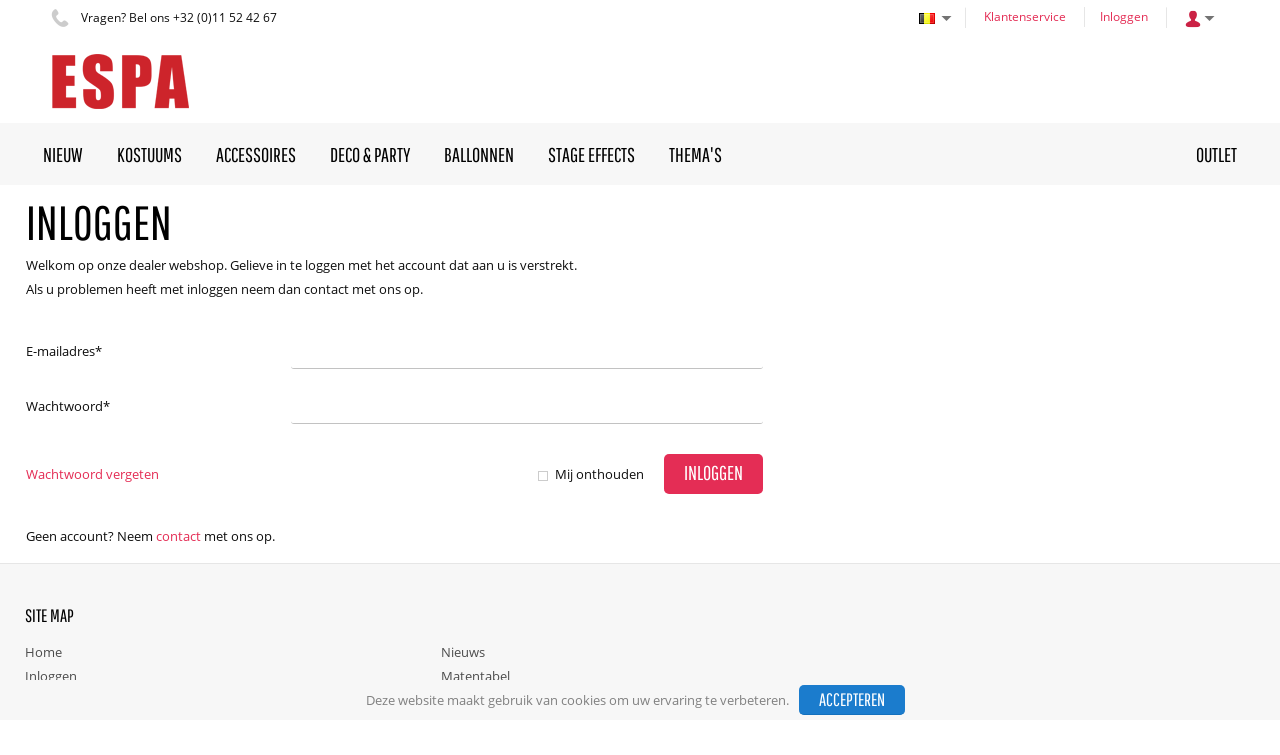

--- FILE ---
content_type: text/html; charset=utf-8
request_url: https://espa.be/nl-be/profile/login?returnurl=%2fnl-be%2fstaging-3%2f
body_size: 7418
content:

<!DOCTYPE html>
<!--[if IE 8]><html class="no-js ie8"><![endif]-->
<!--[if IE 9]><html class="no-js ie9"><![endif]-->
<!--[if IE 10]><html class="no-js ie10"><![endif]-->
<html class="no-js" lang="nl" data-decimal-separ=",">
<!--<![endif]-->
<head>
    <title>Inloggen | ESPA NV</title>
    <meta name="viewport" content="width=device-width, initial-scale=1.0" />
    <meta charset="utf-8" />
    <meta http-equiv="X-UA-Compatible" content="IE=edge" />
    <meta name="description" content="" />
    <meta name="robots" content="index,follow" />
    <meta name="generator" content="Sana Commerce" />
    <link href="https://espa.be/nl-be/profile/login" rel="canonical" />
    <link href="https://espa.be/nl-be/profile/login?returnurl=%2fnl-be%2fstaging-3%2f" hreflang="nl-BE" rel="alternate" /><link href="https://espa.be/de-de/profile/login" hreflang="de-DE" rel="alternate" /><link href="https://espa.be/en-us/profile/login" hreflang="en-US" rel="alternate" /><link href="https://espa.be/fr-fr/profile/login" hreflang="fr-FR" rel="alternate" /><link href="https://espa.be/en-us/profile/login" hreflang="x-default" rel="alternate" />
    

    <script>
        window.isGoogleTagManagerContainerIdValid = false;
        window.onGoogleTagManagerLoad = function (e) {
            window.isGoogleTagManagerContainerIdValid = true;
            window.Sana && window.Sana.GoogleTagManager && window.Sana.GoogleTagManager.init();
        }
    </script>
    <!-- Google Tag Manager -->
    <script>
        (function (w, d, s, l, i) {
            w[l] = w[l] || [];
            w[l].push({
                'gtm.start': new Date().getTime(),
                event: 'gtm.js'
            });
            var f = d.getElementsByTagName(s)[0],
                j = d.createElement(s),
                dl = l != 'dataLayer' ? '&l=' + l : '';

            j.async = true;
            j.src = '//www.googletagmanager.com/gtm.js?id=' + i + dl;
            j.onload = window.onGoogleTagManagerLoad;
            f.parentNode.insertBefore(j, f);
        })(window, document, 'script', 'dataLayer', 'GTM-W4K4R8D');
    </script>
    <!-- End Google Tag Manager -->

    <link href="/content/css/store?v=P3AHgkjuvP5oujevhQRr_LQVaXD2m3qmpKzqvXgjAko1&t=Default" rel="stylesheet"/>

    <link href="/content/css/extra/theme.css?v=638554419148830000" type="text/css" rel="stylesheet" />
    

    
    
    
    
    
    <link rel="icon" href="/content/files/images/favicon.png">
    
    


    
    <script id="mcjs">!function(c,h,i,m,p){m=c.createElement(h),p=c.getElementsByTagName(h)[0],m.async=1,m.src=i,p.parentNode.insertBefore(m,p)}(document,"script","https://chimpstatic.com/mcjs-connected/js/users/6ce86a93285cb58c265eead73/403ba3b187dd94422e7343e14.js");</script>

<link href="/content/files/css/layout.css" rel="stylesheet">
</head>
<body class="profile-login-page"
      data-url-root="/"
      data-api-url-root="/"
      data-url-home="/nl-be/"
      data-currency=""
      data-add-product-url="/nl-be/basket/addproductlines">
    

    <!-- Google Tag Manager (noscript) -->
    <noscript>
        <iframe src="//www.googletagmanager.com/ns.html?id=GTM-W4K4R8D"
                height="0" width="0" style="display: none; visibility: hidden"></iframe>
    </noscript>
    <!-- End Google Tag Manager (noscript) -->

    
    <div class="site">
        <noscript>
            <div class="msg-block no-script">
                Om deze site optimaal te gebruiken is het noodzakelijk om Javascript aan te zetten.<br /> <a href="http://www.enable-javascript.com/nl/" target="_blank"><br /> Hier vind je instructies over hoe je Javascript activeert in je web browser</a>.
            </div>
        </noscript>
        
        
        

    


<div class="sana-cookiebar is-bottom">
    <div class="sana-cookiebar-description">
        Deze website maakt gebruik van cookies om uw ervaring te verbeteren.    
    </div>
    <div class="sana-cookiebar-holder">
            <button class="btn btn-action btn-small btn-accept-cookies-policy" title="Accepteren" type="button">
        <span class="btn-cnt">Accepteren</span>
    </button>


    </div>
</div>
        <header class="nav-is-closed">
            

        

    
            <div class="header-blocks-wrapper">
                <div class="top-header">
                        <div class="top-info phone-icon font-smaller">
        Vragen? Bel ons +32 (0)11 52 42 67
    </div>

                    <div class="top-action">
                        
    
    <div class="top-dropdown language">
        <div class="opener collapsed">
                <img src="/content/files/images/languages/2067.gif" title="Nederlands (Belgi&#235;)" alt="Nederlands (Belgi&#235;)" class="flag" /><span class="selected-language">Taal: Nederlands (Belgi&#235;)</span>
        </div>
        <div class="summary">
                <a href="/nl-be/profile/login?returnurl=%2fnl-be%2fstaging-3%2f" class="hyp" hreflang="nl" >
                    <img src="/content/files/images/languages/2067.gif" aria-label="Nederlands (Belgi&#235;)" alt="nl-be" class="flag" />Nederlands (Belgi&#235;)
                </a>
                <a href="https://espa.be/de-de/profile/login" class="hyp" hreflang="de" rel=alternate>
                    <img src="/content/files/images/languages/1031.gif" aria-label="Deutsch (Deutschland)" alt="de-de" class="flag" />Deutsch (Deutschland)
                </a>
                <a href="https://espa.be/en-us/profile/login" class="hyp" hreflang="en" rel=alternate>
                    <img src="/content/files/images/languages/1033.gif" aria-label="English" alt="en-us" class="flag" />English
                </a>
                <a href="https://espa.be/fr-fr/profile/login" class="hyp" hreflang="fr" rel=alternate>
                    <img src="/content/files/images/languages/1036.gif" aria-label="Fran&#231;ais (France)" alt="fr-fr" class="flag" />Fran&#231;ais (France)
                </a>
        </div>
    </div>


                            <a href="/nl-be/contact-us" class="top-hyp font-smaller">Klantenservice</a>
                        
<a href="/nl-be/profile/login" class="top-hyp font-smaller">Inloggen</a>
<div class="top-dropdown login">
    <div class="opener collapsed"></div>
    <div class="summary">
        <a href="/nl-be/profile/login" class="hyp">Inloggen</a>
    </div>
</div>
                    </div>
                </div>
                <div class="middle-header">
                    
        <div class="logo">
            <a href="/nl-be/">
                <img src="/content/files/images/logo.png" alt="Funny Fashion" />
            </a>
        </div>

                    <button type="button" class="mob-account-btn" data-impersonated="false"></button>
                    
    

                    
        <div class="basket" data-src="/nl-be/basket/summary">
            
        </div>

                </div>
                <div class="bottom-header">
                    <div class="center">
                        <div class="nav-opener-wrapper">
                            <div class="nav-opener"></div>
                        </div>
                        
            
<nav class="nav-main nav-type-multi clearfix">
    <ul class="nav-list nav-list-root" >
            <li class="nav-item nav-item-root">
                <a href="/nl-be/nieuw/" class="hyp-top-lvl" 
                    data-tracking-data="null"
                   >
                    <span>Nieuw</span>
                </a>
            </li>
            <li class="nav-item nav-item-root">
                <a href="/nl-be/kostuums" class="hyp-top-lvl has-children" 
                    data-tracking-data="null"
                   >
                    <span>Kostuums</span>
                </a>
    <div class="nav-wrapper">
        <ul class="nav-list nav-lvl-2">
                <li class="nav-item nav-item-block">
                    <div class="wrapper">
                        <a href="/nl-be/kostuums/kinderen/" class="font-h4" 
                            data-tracking-data="null"
                           >
                            Kinderen
                        </a>
                    </div>
                </li>
                <li class="separator"></li>
                <li class="nav-item nav-item-block">
                    <div class="wrapper">
                        <a href="/nl-be/kostuums/volwassene/" class="font-h4" 
                            data-tracking-data="null"
                           >
                            Volwassenen
                        </a>
                    </div>
                </li>
                <li class="separator"></li>
                <li class="nav-item nav-item-block">
                    <div class="wrapper">
                        <a href="/nl-be/kostuums/baby-peuter/" class="font-h4" 
                            data-tracking-data="null"
                           >
                            Peuters &amp; Baby&#39;s
                        </a>
                    </div>
                </li>
                <li class="separator"></li>
                <li class="nav-item nav-item-block">
                    <div class="wrapper">
                        <a href="/nl-be/kostuums/mascottes/" class="font-h4" 
                            data-tracking-data="null"
                           >
                            Mascottes
                        </a>
                    </div>
                </li>
                <li class="separator"></li>
                    </ul>
    </div>
            </li>
            <li class="nav-item nav-item-root">
                <a href="/nl-be/accessoires" class="hyp-top-lvl has-children" 
                    data-tracking-data="null"
                   >
                    <span>Accessoires</span>
                </a>
    <div class="nav-wrapper">
        <ul class="nav-list nav-lvl-2">
                <li class="nav-item nav-item-block">
                    <div class="wrapper">
                        <a href="/nl-be/accessoires/accessoiresets/" class="font-h4" 
                            data-tracking-data="null"
                           >
                            Accessoiresets
                        </a>
                    </div>
                </li>
                <li class="separator"></li>
                <li class="nav-item nav-item-block">
                    <div class="wrapper">
                        <a href="/nl-be/accessoires/baarden-snorren/" class="font-h4" 
                            data-tracking-data="null"
                           >
                            Baarden &amp; Snorren
                        </a>
                    </div>
                </li>
                <li class="separator"></li>
                <li class="nav-item nav-item-block">
                    <div class="wrapper">
                        <a href="/nl-be/accessoires/lichaam/" class="font-h4" 
                            data-tracking-data="null"
                           >
                            Lichaam
                        </a>
                    </div>
                </li>
                <li class="separator"></li>
                <li class="nav-item nav-item-block">
                    <div class="wrapper">
                        <a href="/nl-be/accessoires/practical-jokes/" class="font-h4" 
                            data-tracking-data="null"
                           >
                            Practical Jokes
                        </a>
                    </div>
                </li>
                <li class="separator"></li>
                <li class="nav-item nav-item-block">
                    <div class="wrapper">
                        <a href="/nl-be/accessoires/make-up/" class="font-h4" 
                            data-tracking-data="null"
                           >
                            Makeup
                        </a>
                    </div>
                </li>
                <li class="separator"></li>
                <li class="nav-item nav-item-block">
                    <div class="wrapper">
                        <a href="/nl-be/accessoires/maskers/" class="font-h4" 
                            data-tracking-data="null"
                           >
                            Maskers
                        </a>
                    </div>
                </li>
                <li class="separator"></li>
                <li class="nav-item nav-item-block">
                    <div class="wrapper">
                        <a class="font-h4" 
                            data-tracking-data="null"
                           >
                            Confetti
                        </a>
                    </div>
                </li>
                <li class="separator"></li>
                <li class="nav-item nav-item-block">
                    <div class="wrapper">
                        <a href="/nl-be/accessoires/kousen-panties/" class="font-h4" 
                            data-tracking-data="null"
                           >
                            Kousen &amp; Panties
                        </a>
                    </div>
                </li>
                <li class="separator"></li>
                <li class="nav-item nav-item-block">
                    <div class="wrapper">
                        <a href="/nl-be/accessoires/pruiken/" class="font-h4" 
                            data-tracking-data="null"
                           >
                            Pruiken
                        </a>
                    </div>
                </li>
                <li class="separator"></li>
                <li class="nav-item nav-item-block">
                    <div class="wrapper">
                        <a href="/nl-be/accessoires/wapens-toebehoren/" class="font-h4" 
                            data-tracking-data="null"
                           >
                            Wapens &amp; Toebehoren
                        </a>
                    </div>
                </li>
                <li class="separator"></li>
                <li class="nav-item nav-item-block">
                    <div class="wrapper">
                        <a href="/nl-be/accessoires/muziek/" class="font-h4" 
                            data-tracking-data="null"
                           >
                            Muziek
                        </a>
                    </div>
                </li>
                <li class="separator"></li>
                <li class="nav-item nav-item-block">
                    <div class="wrapper">
                        <a href="/nl-be/accessoires/juwelen/" class="font-h4" 
                            data-tracking-data="null"
                           >
                            Juwelen
                        </a>
                    </div>
                </li>
                <li class="separator"></li>
                <li class="nav-item nav-item-block">
                    <div class="wrapper">
                        <a href="/nl-be/accessoires/schoenen/" class="font-h4" 
                            data-tracking-data="null"
                           >
                            Schoenen
                        </a>
                    </div>
                </li>
                <li class="separator"></li>
                <li class="nav-item nav-item-block">
                    <div class="wrapper">
                        <a href="/nl-be/accessoires/hoofdaccessoires/" class="font-h4" 
                            data-tracking-data="null"
                           >
                            Hoofdaccessoires
                        </a>
                    </div>
                </li>
                <li class="separator"></li>
                <li class="nav-item nav-item-block">
                    <div class="wrapper">
                        <a href="/nl-be/accessoires/brillen/" class="font-h4" 
                            data-tracking-data="null"
                           >
                            Brillen
                        </a>
                    </div>
                </li>
                <li class="separator"></li>
                    </ul>
    </div>
            </li>
            <li class="nav-item nav-item-root">
                <a href="/nl-be/decoratie" class="hyp-top-lvl has-children" 
                    data-tracking-data="null"
                   >
                    <span>Deco &amp; Party</span>
                </a>
    <div class="nav-wrapper">
        <ul class="nav-list nav-lvl-2">
                <li class="nav-item nav-item-block">
                    <div class="wrapper">
                        <a href="/nl-be/decoratie/deco/" class="font-h4" 
                            data-tracking-data="null"
                           >
                            Decoratie
                        </a>
                    </div>
                </li>
                <li class="separator"></li>
                <li class="nav-item nav-item-block">
                    <div class="wrapper">
                        <a href="/nl-be/badges-sterren-broches/" class="font-h4" 
                            data-tracking-data="null"
                           >
                            Badges, Sterren &amp; Broches
                        </a>
                    </div>
                </li>
                <li class="separator"></li>
                <li class="nav-item nav-item-block">
                    <div class="wrapper">
                        <a href="/nl-be/decoratie/gadgets-speelgoed/" class="font-h4" 
                            data-tracking-data="null"
                           >
                            Gadgets &amp; Speelgoed
                        </a>
                    </div>
                </li>
                <li class="separator"></li>
                <li class="nav-item nav-item-block">
                    <div class="wrapper">
                        <a href="/nl-be/tassen-zakken/" class="font-h4" 
                            data-tracking-data="null"
                           >
                            Tassen &amp; Zakken
                        </a>
                    </div>
                </li>
                <li class="separator"></li>
                <li class="nav-item nav-item-block">
                    <div class="wrapper">
                        <a href="/nl-be/grote-poppen/" class="font-h4" 
                            data-tracking-data="null"
                           >
                            Grote Poppen
                        </a>
                    </div>
                </li>
                <li class="separator"></li>
                <li class="nav-item nav-item-block">
                    <div class="wrapper">
                        <a href="/nl-be/riemen-bretellen/" class="font-h4" 
                            data-tracking-data="null"
                           >
                            Riemen &amp; Bretellen
                        </a>
                    </div>
                </li>
                <li class="separator"></li>
                <li class="nav-item nav-item-block">
                    <div class="wrapper">
                        <a href="/nl-be/decoratie/partybenodigdheden/" class="font-h4" 
                            data-tracking-data="null"
                           >
                            Partybenodigdheden
                        </a>
                    </div>
                </li>
                <li class="separator"></li>
                <li class="nav-item nav-item-block">
                    <div class="wrapper">
                        <a class="font-h4" 
                            data-tracking-data="null"
                           >
                            Pi&#241;ata&#39;s
                        </a>
                    </div>
                </li>
                <li class="separator"></li>
                <li class="nav-item nav-item-block">
                    <div class="wrapper">
                        <a href="/nl-be/boa-s-marabou-s/" class="font-h4" 
                            data-tracking-data="null"
                           >
                            Boa&#39;s &amp; Marabou&#39;s
                        </a>
                    </div>
                </li>
                <li class="separator"></li>
                <li class="nav-item nav-item-block">
                    <div class="wrapper">
                        <a href="/nl-be/strikken-dassen/" class="font-h4" 
                            data-tracking-data="null"
                           >
                            Strikken &amp; Dassen
                        </a>
                    </div>
                </li>
                <li class="separator"></li>
                <li class="nav-item nav-item-block">
                    <div class="wrapper">
                        <a href="/nl-be/bh-s-ondergoed/" class="font-h4" 
                            data-tracking-data="null"
                           >
                            BH&#39;s &amp; Ondergoed
                        </a>
                    </div>
                </li>
                <li class="separator"></li>
                <li class="nav-item nav-item-block">
                    <div class="wrapper">
                        <a href="/nl-be/ketels-emmers/" class="font-h4" 
                            data-tracking-data="null"
                           >
                            Ketels &amp; Emmers
                        </a>
                    </div>
                </li>
                <li class="separator"></li>
                <li class="nav-item nav-item-block">
                    <div class="wrapper">
                        <a href="/nl-be/kabels-connectoren/" class="font-h4" 
                            data-tracking-data="null"
                           >
                            Kabels &amp; Connectoren
                        </a>
                    </div>
                </li>
                <li class="separator"></li>
                <li class="nav-item nav-item-block">
                    <div class="wrapper">
                        <a href="/nl-be/kragen-jabots/" class="font-h4" 
                            data-tracking-data="null"
                           >
                            Kragen &amp; Jabots
                        </a>
                    </div>
                </li>
                <li class="separator"></li>
                <li class="nav-item nav-item-block">
                    <div class="wrapper">
                        <a href="/nl-be/bloemen-kransen/" class="font-h4" 
                            data-tracking-data="null"
                           >
                            Bloemen &amp; Kransen
                        </a>
                    </div>
                </li>
                <li class="separator"></li>
                <li class="nav-item nav-item-block">
                    <div class="wrapper">
                        <a href="/nl-be/handschoenen/" class="font-h4" 
                            data-tracking-data="null"
                           >
                            Handschoenen
                        </a>
                    </div>
                </li>
                <li class="separator"></li>
                <li class="nav-item nav-item-block">
                    <div class="wrapper">
                        <a href="/nl-be/mascottes/" class="font-h4" 
                            data-tracking-data="null"
                           >
                            Mascottes
                        </a>
                    </div>
                </li>
                <li class="separator"></li>
                <li class="nav-item nav-item-block">
                    <div class="wrapper">
                        <a href="/nl-be/pompons/" class="font-h4" 
                            data-tracking-data="null"
                           >
                            Pompons
                        </a>
                    </div>
                </li>
                <li class="separator"></li>
                <li class="nav-item nav-item-block">
                    <div class="wrapper">
                        <a href="/nl-be/sjaals-sjerpen/" class="font-h4" 
                            data-tracking-data="null"
                           >
                            Sjaals &amp; Sjerpen
                        </a>
                    </div>
                </li>
                <li class="separator"></li>
                <li class="nav-item nav-item-block">
                    <div class="wrapper">
                        <a href="/nl-be/rookaccessoires/" class="font-h4" 
                            data-tracking-data="null"
                           >
                            Rookaccessoires
                        </a>
                    </div>
                </li>
                <li class="separator"></li>
                <li class="nav-item nav-item-block">
                    <div class="wrapper">
                        <a href="/nl-be/stokken-staffen/" class="font-h4" 
                            data-tracking-data="null"
                           >
                            Stokken &amp; Staffen
                        </a>
                    </div>
                </li>
                <li class="separator"></li>
                <li class="nav-item nav-item-block">
                    <div class="wrapper">
                        <a href="/nl-be/staarten/" class="font-h4" 
                            data-tracking-data="null"
                           >
                            Staarten
                        </a>
                    </div>
                </li>
                <li class="separator"></li>
                <li class="nav-item nav-item-block">
                    <div class="wrapper">
                        <a href="/nl-be/peuters-baby-s/" class="font-h4" 
                            data-tracking-data="null"
                           >
                            Peuters &amp; Baby&#39;s
                        </a>
                    </div>
                </li>
                <li class="separator"></li>
                <li class="nav-item nav-item-block">
                    <div class="wrapper">
                        <a href="/nl-be/werkgereedschap/" class="font-h4" 
                            data-tracking-data="null"
                           >
                            Werkgereedschap
                        </a>
                    </div>
                </li>
                <li class="separator"></li>
                <li class="nav-item nav-item-block">
                    <div class="wrapper">
                        <a href="/nl-be/paraplu-s-waaiers/" class="font-h4" 
                            data-tracking-data="null"
                           >
                            Paraplu&#39;s &amp; Waaiers
                        </a>
                    </div>
                </li>
                <li class="separator"></li>
                <li class="nav-item nav-item-block">
                    <div class="wrapper">
                        <a href="/nl-be/vleugels/" class="font-h4" 
                            data-tracking-data="null"
                           >
                            Vleugels
                        </a>
                    </div>
                </li>
                <li class="separator"></li>
                    </ul>
    </div>
            </li>
            <li class="nav-item nav-item-root">
                <a href="/nl-be/ballonnen" class="hyp-top-lvl has-children" 
                    data-tracking-data="null"
                   >
                    <span>Ballonnen</span>
                </a>
    <div class="nav-wrapper">
        <ul class="nav-list nav-lvl-2">
                <li class="nav-item nav-item-block">
                    <div class="wrapper">
                        <a href="/nl-be/ballonnen/ballonnen/" class="font-h4" 
                            data-tracking-data="null"
                           >
                            Ballonnen
                        </a>
                    </div>
                </li>
                <li class="separator"></li>
                <li class="nav-item nav-item-block">
                    <div class="wrapper">
                        <a href="/nl-be/ballonnen/accessoires/" class="font-h4" 
                            data-tracking-data="null"
                           >
                            Ballonaccessoires
                        </a>
                    </div>
                </li>
                <li class="separator"></li>
                <li class="nav-item nav-item-block">
                    <div class="wrapper">
                        <a href="/nl-be/ballonnen/afsluiters-pompen/" class="font-h4" 
                            data-tracking-data="null"
                           >
                            Afsluiters &amp; Pompen
                        </a>
                    </div>
                </li>
                <li class="separator"></li>
                <li class="nav-item nav-item-block">
                    <div class="wrapper">
                        <a href="/nl-be/ballonnen/helium/" class="font-h4" 
                            data-tracking-data="null"
                           >
                            Helium Tanks
                        </a>
                    </div>
                </li>
                <li class="separator"></li>
                <li class="nav-item nav-item-block">
                    <div class="wrapper">
                        <a href="/nl-be/ballonnen/ballonstanden/" class="font-h4" 
                            data-tracking-data="null"
                           >
                            Ballonstanden
                        </a>
                    </div>
                </li>
                <li class="separator"></li>
                    </ul>
    </div>
            </li>
            <li class="nav-item nav-item-root">
                <a href="/nl-be/specialeffects/index/" class="hyp-top-lvl has-children" 
                    data-tracking-data="null"
                   >
                    <span>Stage Effects</span>
                </a>
    <div class="nav-wrapper">
        <ul class="nav-list nav-lvl-2">
                <li class="nav-item nav-item-block">
                    <div class="wrapper">
                        <a href="/nl-be/specialeffects/bubble/" class="font-h4" 
                            data-tracking-data="null"
                           >
                            Bubbles
                        </a>
                    </div>
                </li>
                <li class="separator"></li>
                <li class="nav-item nav-item-block">
                    <div class="wrapper">
                        <a href="/nl-be/specialeffects/confetti/" class="font-h4" 
                            data-tracking-data="null"
                           >
                            Confetti
                        </a>
                    </div>
                </li>
                <li class="separator"></li>
                <li class="nav-item nav-item-block">
                    <div class="wrapper">
                        <a href="/nl-be/specialeffects/fire/" class="font-h4" 
                            data-tracking-data="null"
                           >
                            Vuur
                        </a>
                    </div>
                </li>
                <li class="separator"></li>
                <li class="nav-item nav-item-block">
                    <div class="wrapper">
                        <a href="/nl-be/specialeffects/laser/" class="font-h4" 
                            data-tracking-data="null"
                           >
                            lasers
                        </a>
                    </div>
                </li>
                <li class="separator"></li>
                <li class="nav-item nav-item-block">
                    <div class="wrapper">
                        <a href="/nl-be/specialeffects/lighting/" class="font-h4" 
                            data-tracking-data="null"
                           >
                            Verlichting
                        </a>
                    </div>
                </li>
                <li class="separator"></li>
                <li class="nav-item nav-item-block">
                    <div class="wrapper">
                        <a href="/nl-be/specialeffects/snow/" class="font-h4" 
                            data-tracking-data="null"
                           >
                            Sneeuw
                        </a>
                    </div>
                </li>
                <li class="separator"></li>
                <li class="nav-item nav-item-block">
                    <div class="wrapper">
                        <a href="/nl-be/specialeffects/smoke/" class="font-h4" 
                            data-tracking-data="null"
                           >
                            Rook
                        </a>
                    </div>
                </li>
                <li class="separator"></li>
                <li class="nav-item nav-item-block">
                    <div class="wrapper">
                        <a href="/nl-be/specialeffects/sound/" class="font-h4" 
                            data-tracking-data="null"
                           >
                            Geluid
                        </a>
                    </div>
                </li>
                <li class="separator"></li>
                <li class="nav-item nav-item-block">
                    <div class="wrapper">
                        <a href="/nl-be/staging-3/" class="font-h4" 
                            data-tracking-data="null"
                           >
                            Staging
                        </a>
                    </div>
                </li>
                <li class="separator"></li>
                    </ul>
    </div>
            </li>
            <li class="nav-item nav-item-root">
                <a href="/nl-be/themas" class="hyp-top-lvl" 
                    data-tracking-data="null"
                   >
                    <span>Thema&#39;s</span>
                </a>
            </li>
            <li class="nav-item nav-item-root">
                <a href="/nl-be/outlet" class="hyp-top-lvl" 
                    data-tracking-data="null"
                   >
                    <span>Outlet</span>
                </a>
            </li>
    </ul>
</nav>



        
                    </div>
                </div>
            </div>
        </header>
        <div class="content">
            









        <div class="center">
        <div class="h1-holder">
            <h1>Inloggen</h1>
        </div>
    </div>



<div class="center">


<div id="loginPage" class="login-page-cnt" >
    <div class="semicolumn">
    <div class="text">Welkom op onze dealer webshop. Gelieve in te loggen met het account dat aan u is verstrekt. <br />Als u problemen heeft met inloggen neem dan contact met ons op.</div>
    <div class="form-holder">
<form action="/nl-be/profile/login?returnurl=%2fnl-be%2fstaging-3%2f" class="form form-login" method="post"><input name="__RequestVerificationToken" type="hidden" value="ycKAp-yexvhrt55l-CrGzg3r8MJuz2a8ITmhdjkyNLsCbgWSX28ZL6Hv4kq3DxdHJJTTwTTMceDdw9et-H2B631Z5MI1" />            <div class="form-row row-username">
                <div class="control">
                    <div class="label"><label class="lbl" for="UserName">E-mailadres<span class="asterisk">*</span></label></div>
                    <div class="field">
<div class="tbx">
    <input data-val="true" data-val-length="E-mailadres kan niet langer zijn dan 80 tekens." data-val-length-max="80" data-val-regex="E-mailadres is ongeldig." data-val-regex-pattern="^\s*(((?!\.)[a-zA-Z0-9_\-\.]+)@([a-zA-Z0-9\-]+\.)+([a-zA-Z]{2,}))\s*$" data-val-required="E-mailadres is verplicht." id="UserName" maxlength="80" name="UserName" type="email" value="" />
</div>
</div>
                </div>
                <div class="validation"><span class="field-validation-valid" data-valmsg-for="UserName" data-valmsg-replace="true"></span></div>
                
            </div>
            <div class="form-row row-password">
                <div class="control">
                    <div class="label"><label class="lbl" for="Password">Wachtwoord<span class="asterisk">*</span></label></div>
                    <div class="field">
<div class="tbx">
    <input autocomplete="off" data-val="true" data-val-length="Wachtwoord kan niet langer zijn dan 30 tekens." data-val-length-max="30" data-val-required="Wachtwoord is verplicht." id="Password" maxlength="30" name="Password" type="password" value="" />
</div></div>
                </div>
                <div class="validation"><span class="field-validation-valid" data-valmsg-for="Password" data-valmsg-replace="true"></span></div>
                
            </div>
        <div class="form-row row-actions">
            <span class="forgot-password"><a href="/nl-be/profile/forgotpassword" tabindex="-1">Wachtwoord vergeten</a></span>
                <span class="remember-me"><label>
    <span class="chb">
        <input type="checkbox" name="RememberMe" id="RememberMe" value="true"  />
        <ins><!--ins right after input[type="checkbox"] to fix iOS bug--></ins>
        <input type="hidden" name="RememberMe" value="false" />
    </span>
</label>

 <label for="RememberMe">Mij onthouden</label></span>
                <button class="btn btn-medium btn-login" title="" type="submit">
        <span class="btn-cnt">Inloggen</span>
    </button>

        </div>
</form></div>
    <div class="text text-footer">Geen account? Neem     <a class="font-lowercase" tabindex="6" href="/nl-be/contact-us">Contact</a>
 met ons op.

</div>
</div>
</div>


</div>

        

    




        <script>
            var Sana = Sana || {};
            Sana.GTMData = Sana.GTMData || {};
            Sana.GTMData.currency = null;
        </script>

<button class="btn btn-scroll-top" aria-pressed="false" title="Scroll naar boven">
    <svg height="15.70429"
         width="24.017151"
         viewBox="0 0 24.017151 15.70429"
         version="1.1"
         class="arrow">
        <path d="m 2.83,15.70429 9.17,-9.17 9.17,9.17 2.83,-2.83 -12,-12 -12,12 z"
              class="icon-shadow-layer" />
        <path d="m 2.847151,14.83 9.17,-9.17 9.17,9.17 2.83,-2.83 -12,-12 -12,12 z"
              class="icon-layer"/>
    </svg>
</button>        </div>
        <footer>
            <div class="center">
                <div class="columns-general top">
                    
    
<div class="column sitemap">
    <span class="font-h4">Site map</span>
    <ul class="sitemap-nav" >
            <li>
                <a class="hyp" href="/en-us/">Home</a>
                
            </li>
            <li>
                <a class="hyp" href="/nl-be/profile/login">Inloggen</a>
                
            </li>
            <li>
                <a class="hyp" href="/nl-be/news/">Nieuws</a>
                
            </li>
            <li>
                <a class="hyp" href="/nl-be/matentabel">Matentabel</a>
                
            </li>
            <li>
                <a class="hyp hide" href="/nl-be/magic">Magic</a>
                
            </li>
    </ul>

</div>




                    
    

                </div>
                <div class="columns-general bottom">
                    
        <div class="column copyright">
            <div style="margin-bottom: -5px; font-size:11px;">Developed with the support of</div><img data-src-original="all" src="[data-uri]" data-src="/content/files/images/Homepage/FIT_Entiteitslogo.jpg" style="width: 300px;" class="fr-fic fr-dib fr-fil"><noscript><img src="/content/files/images/Homepage/FIT_Entiteitslogo.jpg" style="width: 300px;" class="fr-fic fr-dib fr-fil"></noscript><br>© Copyright 2026 ESPA NV. Alle rechten voorbehouden.
        </div>
    
<div class="column footer-nav" >
<a class="hyp" href="/nl-be/about-us">Over ons</a><a class="hyp" href="/nl-be/contact-us">Contact</a><a class="hyp" href="/nl-be/terms-and-conditions">Algemene Voorwaarden</a><a class="hyp" href="/nl-be/privacy-policy">Privacyverklaring</a><a class="hyp" href="/nl-be/cookie-policy">Cookiebeleid</a></div>

                </div>
            </div>
        </footer>
        <div id="loadingIndicator" class="loading-indicator main-loading">
    <img class="loading-indicator-img" src="/content/files/icons/progress-indicator-frame.png" alt="Laden" />
    <div>Laden</div>
</div>
        <!--// FBX 20210831 ESP02-00136 START-->
        <div id="loadingIndicator" class="loading-indicator updatingPrices-loading">
    <img class="loading-indicator-img" src="/content/files/icons/progress-indicator-frame.png" alt="Laden" />
    <div>Loading Latest Prices</div>
</div>
        <!--// FBX 20210831 ESP02-00136 STOP-->
    </div>
    <input name="__RequestVerificationToken" type="hidden" value="V3sRHbP3bslFOCSfjkYs35XrzUVNEvLEW1prBD4RfeHXGk-oQb1lDtY9R-8T1VyXDzZubVob6dFZWLiJyGEJ5PFoENY1" />

    <script>
        
        var isPaswordInputsExist = document.querySelector('input.password-strength');
        if (isPaswordInputsExist) {
            var zxcvbnScript = document.createElement('script');
            zxcvbnScript.setAttribute('defer', '');
            zxcvbnScript.setAttribute('src', '/content/script/Default/libraries/zxcvbn.js');
            document.head.appendChild(zxcvbnScript);
        }
    </script>
    <script defer src="/content/script/libs?v=nbVAE3ODjkQFVpCJ7IS7JY18yO1sjrREFl4T6iOmv5s1&t=Default"></script>

    <script defer src="/content/script/shop?v=W2grP7LFnF1LEdS0tU1fByI6D62O3ovKPTQtu10JIKA1&t=Default"></script>

    

    
    
    


        <script async src='https://www.google.com/recaptcha/api.js?hl=nl-BE'></script>
    
    
</body>
</html>

--- FILE ---
content_type: text/css
request_url: https://espa.be/content/files/css/layout.css
body_size: 1679
content:
:root {
--lightgray: #F2F2F2;
--darkgray: #E2E2E2;
--font1: 'Pathway Gothic One',sans-serif;
}

.top-header {max-width: 1230px; }
.middle-header {max-width: 1230px; }
.center {max-width: 1230px; padding: 0 2%;}
.columns-general.compact>.wide { width: 76%;}


/* MAIN MENU CHANGES */
.nav-item-root.hover .nav-wrapper {display: none;}
.hyp-top-lvl.has-children {background-image: none;}
header.sticky-mode .hyp-top-lvl.has-children:after {background-image: none;}


/* LISTPAGES */
.border-simple-left { border-left: 0px;}
.combined-header .facets-title {display: none;}
.facets h4 {font-size : 1.3em;line-height: 1.3em;text-transform: capitalize;}
.facet {margin-bottom: 15px;border: 1px solid var(--darkgray);}
.facet .hdr {background-position: left 95% center;padding: 5px 0 5px 5px;background-color: var(--lightgray);border-bottom: 1px solid var(--darkgray);}
ul.list-facets {padding: 5px;}
.facet .hyp-toggle {padding-left: 5px;display: none;}
.list-facets.limited li:nth-of-type(n+1) {display: block;}
.clear-facets-selection {margin-bottom: 15px;font-weight: normal;}
.facet-selected {border: 1px solid var(--darkgray);padding: 5px;margin-bottom: 2px;}
.facet-selected ul.reset {padding: 0px;}


/* BUTTONS */
.btn {padding: 0 20px;border-radius: 5px;text-shadow: none !important;}
.btn:after{display:none;}
.btn.no-icon, .btn.no-caption { padding: 6px 18px 0;text-shadow: none !important;}
.ui-spinner-up { border-radius: 0px 5px 5px 0px;text-shadow: none !important;}
.ui-spinner-down { border-radius: 5px 0px 0px 5px;text-shadow: none !important;}
.btn-search { border-radius: 0 5px 5px 0;text-shadow: none !important;}
.btn.btn-paging:after {display: block;}


/* PRODUCT PAGE */
#productPage aside {display: Block !important;}
#productPage .has-aside {border-right-width: 0px;padding-right: 0;width: 100%;}
#productPage .details-info .product-id {font-weight: normal !important; border-bottom: 1px solid #e1e1e1; margin-bottom: 50px;}
#productPage .ddlb {width: fit-content;}
.product .main {margin-bottom: 20px;}
.ESP_VolumeOrderBox { background-color: #f3f3f3; border-color: #1b7ccd!important; border: 2px solid;border-radius: 5px; padding: 10px 20px; max-width: 60%; min-width: 220px; margin-bottom: 20px;}
.ESP_VolumePriceTitle {font-size: 16px; color: #333333;}
.tab-control .reviews, .tab-control .variants, .tab-control .prepacks, .tab-control .specifications, .tab-control .attachments, .tab-control .description { min-height: 100px;}
.product-bottom-info {margin-top: 30px; margin-bottom: 30px;}
#productPage .gvi { width: 100%;}
#productPage .gvi tr{ background: #ffffff;}
#productPage .gvi tr:nth-child(odd){ background: #ffffff;}
#productPage .gvi tr:nth-child(even){ background: #f3f3f3;}
#productPage .gvi td { border-width: 0px;}
#productPage .font-name-value .name { color: #0e0e0e;}
#relatedProductsTab0 .text-left {font-family: 'Pathway Gothic One',sans-serif;color: #000;text-transform: uppercase;line-height: 1.4em;font-weight: normal;margin: 0;font-size: 1.4em;text-align: center;}
.columns-general.product-bottom-info, .columns-general.product-bottom-info>.column {display: block;width: 100%;}
.simple-product-tile {border: 1px solid #e1e1e1;border-radius: 5px;margin: 3px 3px;}
.simple-product-tile:hover {border-color; #d9d9d9;-moz-box-shadow: 0 2px 12px rgba(0,0,0,.20);-webkit-box-shadow: 0 2px 12px rgba(0,0,0,.20);box-shadow: 0 2px 12px rgba(0,0,0,.20);}


/* COMBINED HEADER */
h5 {color: #E42D55;text-transform: uppercase;line-height: 1.4em;font-weight: normal;margin: 0;font-size: 1.4em;font-family: var(--font1);}
.combined-header {margin-top: 2px;}
.combined-header h1 {font-size: 3.0em;}
.combined-header .facets-title {font-size : 14px;}                  
.combined-header .combined-description{color: #E42D55;text-transform: uppercase;line-height: 1.4em;font-weight: normal;margin: 0;font-size: 1.4em;font-family: var(--font1);padding-bottom: 10px;}

/* FOOTER SITEMAP */
.sitemap-nav {
-moz-column-count: 3 !important;
-moz-column-gap: 20px;
-webkit-column-count: 3 !important;
-webkit-column-gap: 20px;
column-count: 3 !important;
column-gap: 20px;
}

.sitemap-nav li {
    float: none !important;
}


/* MEDIA QUERIES */
@media screen and (max-width: 640px){
.columns-general.compact>.wide {
width: auto;
}
.sitemap-nav {
-moz-column-count: 1 !important;
-webkit-column-count: 1 !important;
column-count: 1 !important;
}
}

@media (min-width: 1024px) {
.grid-mode .l-products-item {
    width: 33,33%;
	padding: 10px 0.5%;
}

.grid-mode .product-tile {
    min-height: 485px;
	padding: 0px;
}

.grid-mode .product-img .hyp-thumbnail {
    min-height: 420px;
    max-height: 420px;
    width: auto;
}

.products-group .product-tile .btn {
    padding: 0 20px;
}
.has-aside .details-info {
    margin-left: 50%;
}

aside {
    padding-left: 0px;
}

.footer-nav {
	width:66%;
}

.nav-list {
	display: block;
	width: 100%;
}

.nav-list .nav-item-root:last-child {
    float: right;
}

}